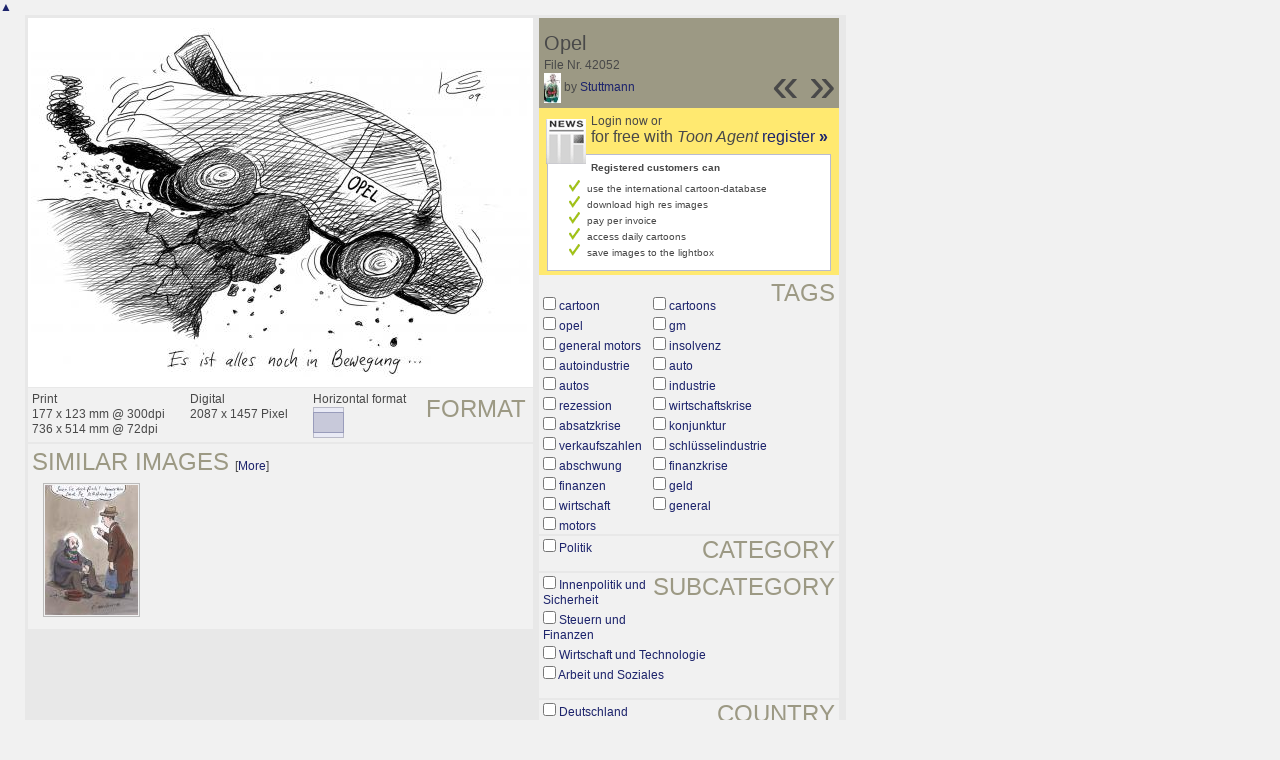

--- FILE ---
content_type: text/html; charset=UTF-8
request_url: https://el.toonpool.com/toonagent/showimage?imageid=42052&offset=-1&popup=1
body_size: 3234
content:
<!DOCTYPE html PUBLIC "-//W3C//DTD XHTML 1.0 Strict//EN" "http://www.w3.org/TR/xhtml1/DTD/xhtml1-strict.dtd">
<html xmlns="http://www.w3.org/1999/xhtml" xml:lang="en" lang="en">
<head>
      <meta http-equiv="Content-Type" content="text/html; charset=utf-8" />
  <meta name="description" content="Die Agentur für Cartoons und Illustrationen – hier finden Sie Motive zur Veröffentlichung in Ihrem Print- oder Online-Medium. Cartoons, politische Zeichnungen und Karikaturen sind eine originelle Alternative zum Pressefoto." />
  <meta name="keywords" content="cartoon, toon, toonagent, toon agent, stock image, agentur, agent, digital stock, high resolution, image search, cartoons, caricatures, illustrations, karikaturen, illustrationen, zeichnungen,lustige bilder, lustige cartoons, witze, gags, editorial cartoons, print cartoons, politische cartoons, newscartoons, stock, library, sammlung, business cartoons, wirtschaftscartoons, computer cartoons, cartoonsuche, cartoonstock, cartoonarchiv, archiv" />
  <link rel="alternate" type="application/rss+xml" title="Newest Cartoons" href="https://feeds.feedburner.com/Toonpool" />
  <link rel="shortcut icon" href="/favicon.ico" /> 
  <meta name="viewport" content="width=device-width, initial-scale=1, shrink-to-fit=no">
  <title>toonpool.com Toon Agent | "Opel" von Stuttmann</title>
  <link rel="preload" href="/misc/d80150ba/bootstrap-5.1.3-dist/css/bootstrap.min.css" as="style" onload="this.onload=null;this.rel='stylesheet'">
<noscript><link href="/misc/d80150ba/bootstrap-5.1.3-dist/css/bootstrap.min.css" rel="stylesheet" integrity="sha384-1BmE4kWBq78iYhFldvKuhfTAU6auU8tT94WrHftjDbrCEXSU1oBoqyl2QvZ6jIW3" crossorigin="anonymous"></noscript>

<script src="/misc/d80150ba/bootstrap-5.1.3-dist/js/bootstrap.bundle.min.js" integrity="sha384-ka7Sk0Gln4gmtz2MlQnikT1wXgYsOg+OMhuP+IlRH9sENBO0LRn5q+8nbTov4+1p" crossorigin="anonymous" defer></script>

<link rel="stylesheet" href="/toonagent/misc/main.css?tcv=41" type="text/css" />
  <script type="text/javascript" src="/toonagent/misc/js/lang.js?tcv=41"></script>
  <script type="text/javascript" src="/toonagent/misc/js/sha1.js?tcv=41"></script>
  <script type="text/javascript" src="/toonagent/misc/js/tp.js?tcv=41"></script>
  <script type="text/javascript" src="/toonagent/misc/js/magnifier.js?tcv=41"></script>
  <script type="text/javascript" src="/toonagent/misc/js/ajax.js?tcv=41"></script>
  <script type="text/javascript" src="/toonagent/misc/js/crossBrowser.js?tcv=41"></script>
  <script type="text/javascript">//<![CDATA[
    function check_form(f) {
      if (window.opener) {
        f.target = window.opener.name;
      }
      var anzTags = f.tags.length;
      var tagsA = new Array();
      for (var i = 0; i < anzTags; i++) {
        if (f.tags[i].checked == true) {
          tagsA.push(encodeURIComponent(f.tags[i].value));
        }
      }
      f.search_qi.value = tagsA.join(' ');
      for (var i = 0; i < anzTags; i++) {
        f.tags[i].checked = false;
      }
      var anzS = f.subcats.length;
      var subA = new Array();
      for (var i = 0; i < anzS; i++) {
        if (f.subcats[i].checked == true) {
          subA.push(f.subcats[i].value);
        }
      }
      if (subA.length > 0) {
        domHelpers.addElement($('searchFormDiv'),'input',{type:'hidden',value:subA.join(','),name:'categories[2]'},{});
        for (var i = 0; i < anzS; i++) {
          f.subcats[i].checked = false;
        }
      }
      return true;
    }
    function linkopener(link) {
      if (window.opener) {
        window.opener.location.href = link;
        window.opener.focus();
      }
    }
  //]]></script>
  <style type="text/css">/*<![CDATA[*/
    .content { width: 890px; }
  /*]]>*/</style>
</head>
<body onload="javascript:magnifier.init();">

<div id="content_center" class="content_column">
  <a class="scrollToTop" id="btn-back-to-top" href="#top">▲</i></a>
  <div class="page_rt">
    <div class="page_lt">
      <div class="page_rb">
        <div class="page_lb">
          <div class="content">
  <div class="content_dark" style="width: 815px;">
    <div style="float: left; width: 505px;">
      <div style="background-color: #FFFFFF; padding: 10px 0px; margin-bottom: 1px; text-align: center;">
        <img src="/user/362/files/opel_420525.jpg" alt="Opel" title="Opel" />
      </div>
      <div class="img_more" style="position: relative;">
        <h4 class="subtitle">Format</h4>
        <div style="float:left;">
          Print<br />
          177 x 123 mm @ 300dpi<br />
          736 x 514 mm @ 72dpi
        </div>
        <div style="float:left; margin-left:25px;">
          Digital<br />
          2087 x 1457 Pixel
        </div>
        <div style="float:left; margin-left:25px;">
        Horizontal format<br />
        <img src="/toonagent/misc/pics/icons/querformat.gif" alt="Horizontal format" />
        </div>
        <div style="clear:left;"></div>
      </div>
      <div class="img_more">
        <h4>Similar images</h4>
                  &nbsp;[<a href="/toonagent/gallery?similar=42052&orderby=date" title="Search similar images" onclick="linkopener(this.href); return false;">More</a>]
                
        <br />
<div class="thumb" style="margin: 7px 11px 8px 11px;">
  <a href="/toonagent/showimage?imageid=24132&amp;offset=-1&amp;popup=1" onclick="twindow = window.open(this.href, 'toonagentShowimageWindow', 'toolbar=no, location=no, scrollbars=1, width=865, height=630'); twindow.focus(); return false;">
    <img src="/user/195/thumbs/selbstaendiger_bettler_24132.jpg" title="selbständiger bettler" alt="selbständiger bettler" onmouseout="javascript:magnifier.hide()" onmouseover="javascript:magnifier.select(93*3,130*3,'/user/195/files/selbstaendiger_bettler_241325.jpg');" style="padding: 1px; border: 1px solid #BBBBBB;" />
  </a>
</div>
        <div class="cls"></div>
      </div>
    </div>
    <div style="margin-left: 3px; padding: 0px 3px 3px; float: left; width: 300px;">
      <div style="background-color: #9C9984; padding: 10px 5px 5px; position: relative;">
      	<div style="position: absolute; right: 3px; bottom: 3px;">
					<h2 style="line-height: 0.7em;">»</h2>        </div>
        <div style="position: absolute; right: 40px; bottom: 3px;">
					<h2 style="line-height: 0.7em;">«</h2>				</div>
				
        <h3>Opel</h3>        
        <br />
        File Nr. 42052<br />
        <a href="/toonagent/profile?userid=362" onclick="linkopener(this.href); return false;"><img src="/user/362/avatar/avatarK.jpg" title="Stuttmann's avatar" alt="Stuttmann's avatar" style="height: 30px;" /></a> 
        by <a href="/toonagent/profile?userid=362" onclick="linkopener(this.href); return false;">Stuttmann</a>
      </div>
      
              	<div style="background-color: #FFE970; padding: 6px 2px 4px;">
        		<a href="/toonagent/register" class="a_img" onclick="linkopener(this.href); return false;">
        			<img src="/misc/pics/round/si_agentlink.gif" alt="Toon Agent Button" style="float: left; margin: 5px;" />
        		</a>
        		Login now or<br />
        		<span style="font-size: 16px;">for free with <i>Toon Agent</i> <a href="/toonagent/register" onclick="linkopener(this.href); return false;">register <b>»</b></span></a>
        		<div style="border: 1px solid #B9BBD0; background-color: #FFFFFF; font-size: 10px; padding: 5px 20px; margin: 8px 6px 0px;">
							<b>Registered customers can</b>
							<ul style="list-style-image:url(/misc/pics/shop/check.gif); padding-left: 19px; margin: 5px 0px;">
								<li>use the international cartoon-database</li>
								<li>download high res images</li>
								<li>pay per invoice</li>
								<li>access daily cartoons</li>
								<li>save images to the lightbox</li>
							</ul>
						</div>
        	</div>
              
            <div class="img_more" style="position: relative;">
        <form method="get" action="/toonagent/gallery" onsubmit="return check_form(this);"><div id="searchFormDiv">
          <h4 style="float: right;">Tags</h4><br />
          <input type="hidden" name="tags" value="" /><input type="hidden" name="subcats" value="" />
                    <table>
            <tr>
                          <td><input type="checkbox" name="tags" value="cartoon" /> <a href="/toonagent/gallery?search_qi=cartoon" onclick="linkopener(this.href); return false;">cartoon</a></td>
                          <td><input type="checkbox" name="tags" value="cartoons" /> <a href="/toonagent/gallery?search_qi=cartoons" onclick="linkopener(this.href); return false;">cartoons</a></td>
            </tr><tr>              <td><input type="checkbox" name="tags" value="opel" /> <a href="/toonagent/gallery?search_qi=opel" onclick="linkopener(this.href); return false;">opel</a></td>
                          <td><input type="checkbox" name="tags" value="gm" /> <a href="/toonagent/gallery?search_qi=gm" onclick="linkopener(this.href); return false;">gm</a></td>
            </tr><tr>              <td><input type="checkbox" name="tags" value="general motors" /> <a href="/toonagent/gallery?search_qi=general%20motors" onclick="linkopener(this.href); return false;">general motors</a></td>
                          <td><input type="checkbox" name="tags" value="insolvenz" /> <a href="/toonagent/gallery?search_qi=insolvenz" onclick="linkopener(this.href); return false;">insolvenz</a></td>
            </tr><tr>              <td><input type="checkbox" name="tags" value="autoindustrie" /> <a href="/toonagent/gallery?search_qi=autoindustrie" onclick="linkopener(this.href); return false;">autoindustrie</a></td>
                          <td><input type="checkbox" name="tags" value="auto" /> <a href="/toonagent/gallery?search_qi=auto" onclick="linkopener(this.href); return false;">auto</a></td>
            </tr><tr>              <td><input type="checkbox" name="tags" value="autos" /> <a href="/toonagent/gallery?search_qi=autos" onclick="linkopener(this.href); return false;">autos</a></td>
                          <td><input type="checkbox" name="tags" value="industrie" /> <a href="/toonagent/gallery?search_qi=industrie" onclick="linkopener(this.href); return false;">industrie</a></td>
            </tr><tr>              <td><input type="checkbox" name="tags" value="rezession" /> <a href="/toonagent/gallery?search_qi=rezession" onclick="linkopener(this.href); return false;">rezession</a></td>
                          <td><input type="checkbox" name="tags" value="wirtschaftskrise" /> <a href="/toonagent/gallery?search_qi=wirtschaftskrise" onclick="linkopener(this.href); return false;">wirtschaftskrise</a></td>
            </tr><tr>              <td><input type="checkbox" name="tags" value="absatzkrise" /> <a href="/toonagent/gallery?search_qi=absatzkrise" onclick="linkopener(this.href); return false;">absatzkrise</a></td>
                          <td><input type="checkbox" name="tags" value="konjunktur" /> <a href="/toonagent/gallery?search_qi=konjunktur" onclick="linkopener(this.href); return false;">konjunktur</a></td>
            </tr><tr>              <td><input type="checkbox" name="tags" value="verkaufszahlen" /> <a href="/toonagent/gallery?search_qi=verkaufszahlen" onclick="linkopener(this.href); return false;">verkaufszahlen</a></td>
                          <td><input type="checkbox" name="tags" value="schlüsselindustrie" /> <a href="/toonagent/gallery?search_qi=schl%C3%BCsselindustrie" onclick="linkopener(this.href); return false;">schlüsselindustrie</a></td>
            </tr><tr>              <td><input type="checkbox" name="tags" value="abschwung" /> <a href="/toonagent/gallery?search_qi=abschwung" onclick="linkopener(this.href); return false;">abschwung</a></td>
                          <td><input type="checkbox" name="tags" value="finanzkrise" /> <a href="/toonagent/gallery?search_qi=finanzkrise" onclick="linkopener(this.href); return false;">finanzkrise</a></td>
            </tr><tr>              <td><input type="checkbox" name="tags" value="finanzen" /> <a href="/toonagent/gallery?search_qi=finanzen" onclick="linkopener(this.href); return false;">finanzen</a></td>
                          <td><input type="checkbox" name="tags" value="geld" /> <a href="/toonagent/gallery?search_qi=geld" onclick="linkopener(this.href); return false;">geld</a></td>
            </tr><tr>              <td><input type="checkbox" name="tags" value="wirtschaft" /> <a href="/toonagent/gallery?search_qi=wirtschaft" onclick="linkopener(this.href); return false;">wirtschaft</a></td>
                          <td><input type="checkbox" name="tags" value="general" /> <a href="/toonagent/gallery?search_qi=general" onclick="linkopener(this.href); return false;">general</a></td>
            </tr><tr>              <td><input type="checkbox" name="tags" value="motors" /> <a href="/toonagent/gallery?search_qi=motors" onclick="linkopener(this.href); return false;">motors</a></td>
                        </tr>
          </table>          
          <div class="img_comline"></div>
          <h4 style="float: right;">Category</h4>
          <input type="checkbox" name="category" value="2" /> <a href="/toonagent/gallery?categories[2]=" onclick="linkopener(this.href); return false;">Politik</a><br /><br />
          <div class="img_comline"></div>
          <h4 style="float: right;">Subcategory</h4>
                    <input type="checkbox" name="subcats" value="24" /> <a href="/toonagent/gallery?categories[2]=24" onclick="linkopener(this.href); return false;">Innenpolitik und  Sicherheit</a><br />
                    <input type="checkbox" name="subcats" value="26" /> <a href="/toonagent/gallery?categories[2]=26" onclick="linkopener(this.href); return false;">Steuern und Finanzen</a><br />
                    <input type="checkbox" name="subcats" value="32" /> <a href="/toonagent/gallery?categories[2]=32" onclick="linkopener(this.href); return false;">Wirtschaft und Technologie</a><br />
                    <input type="checkbox" name="subcats" value="36" /> <a href="/toonagent/gallery?categories[2]=36" onclick="linkopener(this.href); return false;">Arbeit und Soziales</a><br />
          <br />
          <div class="img_comline"></div>
          <h4 style="float: right;">Country</h4>
          <input type="checkbox" name="country" value="74" /> <a href="/toonagent/gallery?country=74" onclick="linkopener(this.href); return false;">Deutschland</a><br /><br />
          <div class="img_comline"></div>
          <h4 style="float: right;">Language</h4>
          <input type="checkbox" name="language" value="5" /> <a href="/toonagent/gallery?language=5" onclick="linkopener(this.href); return false;">deutsch</a><br /><br />
          <div class="img_comline"></div>
          <h4 style="float: right;">Technique</h4>
          <input type="checkbox" name="technique" value="4" /> <a href="/toonagent/gallery?technique=4" onclick="linkopener(this.href); return false;">Zeichnung, Schwarz-Weiß</a><br /><br />
          <input type="hidden" value="1" name="method" />
          <input type="hidden" value="" name="search_qi" />
          <input value="&nbsp;&nbsp;Search" type="submit" />
        </div></form>
      </div>
          </div>
    <div class="cls"></div>
  </div>


          </div>
        </div>
      </div>
    </div>
  </div>
</div>

  <div id="magnifier"></div>
  

<script src="/misc/d80150ba/bootstrap-5.1.3-dist/js/bootstrap-extras.js" crossorigin="anonymous" defer></script>
</body>
</html>
